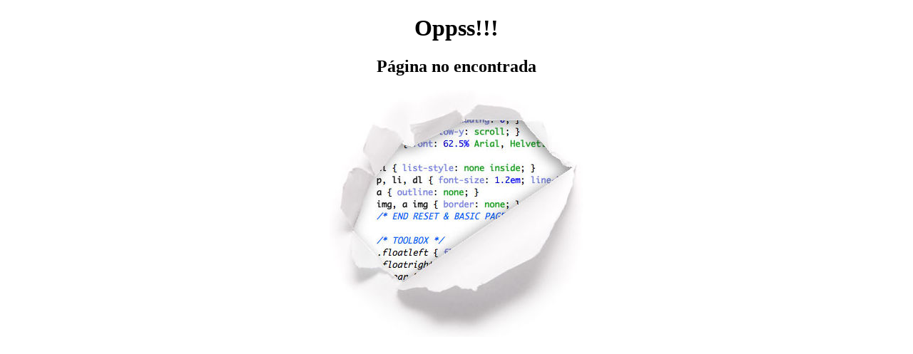

--- FILE ---
content_type: text/html
request_url: http://playjoymobile.com/
body_size: 22637
content:
<!DOCTYPE html>
<html><head>
<meta http-equiv="content-type" content="text/html; charset=UTF-8">
  <meta charset="UTF-8">
  <title>Página no encontrada</title>
</head>
<body>
<center><H1>Oppss!!!</H1><H2>Página no encontrada</H2><img src="[data-uri]"></center></body></html>

